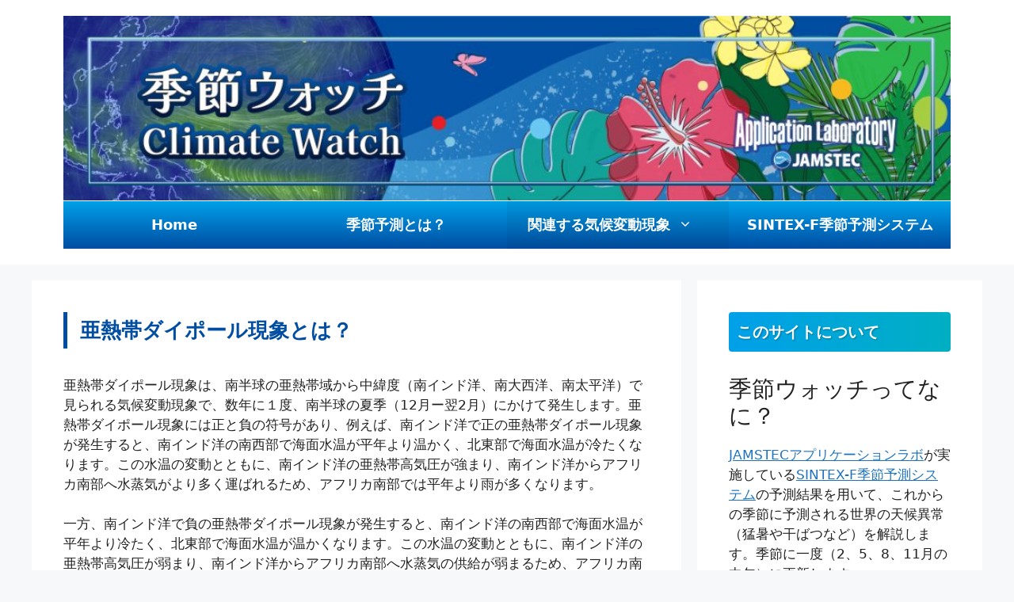

--- FILE ---
content_type: text/html; charset=UTF-8
request_url: https://www.jamstec.go.jp/aplinfo/climate/?page_id=1422
body_size: 54860
content:
<!DOCTYPE html>
<html lang="ja">
<head>
	<meta charset="UTF-8">
	<title>亜熱帯ダイポール現象とは？ &#8211; 季節ウォッチ</title>
<meta name='robots' content='max-image-preview:large' />
	<style>img:is([sizes="auto" i], [sizes^="auto," i]) { contain-intrinsic-size: 3000px 1500px }</style>
	<meta name="viewport" content="width=device-width, initial-scale=1"><link rel="alternate" type="application/rss+xml" title="季節ウォッチ &raquo; フィード" href="https://www.jamstec.go.jp/aplinfo/climate/?feed=rss2" />
<link rel="alternate" type="application/rss+xml" title="季節ウォッチ &raquo; コメントフィード" href="https://www.jamstec.go.jp/aplinfo/climate/?feed=comments-rss2" />
<script>
window._wpemojiSettings = {"baseUrl":"https:\/\/s.w.org\/images\/core\/emoji\/16.0.1\/72x72\/","ext":".png","svgUrl":"https:\/\/s.w.org\/images\/core\/emoji\/16.0.1\/svg\/","svgExt":".svg","source":{"concatemoji":"http:\/\/aplpubweb.jamstec.go.jp\/climate\/wp-includes\/js\/wp-emoji-release.min.js?ver=6.8.3"}};
/*! This file is auto-generated */
!function(s,n){var o,i,e;function c(e){try{var t={supportTests:e,timestamp:(new Date).valueOf()};sessionStorage.setItem(o,JSON.stringify(t))}catch(e){}}function p(e,t,n){e.clearRect(0,0,e.canvas.width,e.canvas.height),e.fillText(t,0,0);var t=new Uint32Array(e.getImageData(0,0,e.canvas.width,e.canvas.height).data),a=(e.clearRect(0,0,e.canvas.width,e.canvas.height),e.fillText(n,0,0),new Uint32Array(e.getImageData(0,0,e.canvas.width,e.canvas.height).data));return t.every(function(e,t){return e===a[t]})}function u(e,t){e.clearRect(0,0,e.canvas.width,e.canvas.height),e.fillText(t,0,0);for(var n=e.getImageData(16,16,1,1),a=0;a<n.data.length;a++)if(0!==n.data[a])return!1;return!0}function f(e,t,n,a){switch(t){case"flag":return n(e,"\ud83c\udff3\ufe0f\u200d\u26a7\ufe0f","\ud83c\udff3\ufe0f\u200b\u26a7\ufe0f")?!1:!n(e,"\ud83c\udde8\ud83c\uddf6","\ud83c\udde8\u200b\ud83c\uddf6")&&!n(e,"\ud83c\udff4\udb40\udc67\udb40\udc62\udb40\udc65\udb40\udc6e\udb40\udc67\udb40\udc7f","\ud83c\udff4\u200b\udb40\udc67\u200b\udb40\udc62\u200b\udb40\udc65\u200b\udb40\udc6e\u200b\udb40\udc67\u200b\udb40\udc7f");case"emoji":return!a(e,"\ud83e\udedf")}return!1}function g(e,t,n,a){var r="undefined"!=typeof WorkerGlobalScope&&self instanceof WorkerGlobalScope?new OffscreenCanvas(300,150):s.createElement("canvas"),o=r.getContext("2d",{willReadFrequently:!0}),i=(o.textBaseline="top",o.font="600 32px Arial",{});return e.forEach(function(e){i[e]=t(o,e,n,a)}),i}function t(e){var t=s.createElement("script");t.src=e,t.defer=!0,s.head.appendChild(t)}"undefined"!=typeof Promise&&(o="wpEmojiSettingsSupports",i=["flag","emoji"],n.supports={everything:!0,everythingExceptFlag:!0},e=new Promise(function(e){s.addEventListener("DOMContentLoaded",e,{once:!0})}),new Promise(function(t){var n=function(){try{var e=JSON.parse(sessionStorage.getItem(o));if("object"==typeof e&&"number"==typeof e.timestamp&&(new Date).valueOf()<e.timestamp+604800&&"object"==typeof e.supportTests)return e.supportTests}catch(e){}return null}();if(!n){if("undefined"!=typeof Worker&&"undefined"!=typeof OffscreenCanvas&&"undefined"!=typeof URL&&URL.createObjectURL&&"undefined"!=typeof Blob)try{var e="postMessage("+g.toString()+"("+[JSON.stringify(i),f.toString(),p.toString(),u.toString()].join(",")+"));",a=new Blob([e],{type:"text/javascript"}),r=new Worker(URL.createObjectURL(a),{name:"wpTestEmojiSupports"});return void(r.onmessage=function(e){c(n=e.data),r.terminate(),t(n)})}catch(e){}c(n=g(i,f,p,u))}t(n)}).then(function(e){for(var t in e)n.supports[t]=e[t],n.supports.everything=n.supports.everything&&n.supports[t],"flag"!==t&&(n.supports.everythingExceptFlag=n.supports.everythingExceptFlag&&n.supports[t]);n.supports.everythingExceptFlag=n.supports.everythingExceptFlag&&!n.supports.flag,n.DOMReady=!1,n.readyCallback=function(){n.DOMReady=!0}}).then(function(){return e}).then(function(){var e;n.supports.everything||(n.readyCallback(),(e=n.source||{}).concatemoji?t(e.concatemoji):e.wpemoji&&e.twemoji&&(t(e.twemoji),t(e.wpemoji)))}))}((window,document),window._wpemojiSettings);
</script>
<style id='wp-emoji-styles-inline-css'>

	img.wp-smiley, img.emoji {
		display: inline !important;
		border: none !important;
		box-shadow: none !important;
		height: 1em !important;
		width: 1em !important;
		margin: 0 0.07em !important;
		vertical-align: -0.1em !important;
		background: none !important;
		padding: 0 !important;
	}
</style>
<link rel='stylesheet' id='wp-block-library-css' href='https://www.jamstec.go.jp/aplinfo/climate/wp-includes/css/dist/block-library/style.min.css?ver=6.8.3' media='all' />
<style id='classic-theme-styles-inline-css'>
/*! This file is auto-generated */
.wp-block-button__link{color:#fff;background-color:#32373c;border-radius:9999px;box-shadow:none;text-decoration:none;padding:calc(.667em + 2px) calc(1.333em + 2px);font-size:1.125em}.wp-block-file__button{background:#32373c;color:#fff;text-decoration:none}
</style>
<style id='global-styles-inline-css'>
:root{--wp--preset--aspect-ratio--square: 1;--wp--preset--aspect-ratio--4-3: 4/3;--wp--preset--aspect-ratio--3-4: 3/4;--wp--preset--aspect-ratio--3-2: 3/2;--wp--preset--aspect-ratio--2-3: 2/3;--wp--preset--aspect-ratio--16-9: 16/9;--wp--preset--aspect-ratio--9-16: 9/16;--wp--preset--color--black: #000000;--wp--preset--color--cyan-bluish-gray: #abb8c3;--wp--preset--color--white: #ffffff;--wp--preset--color--pale-pink: #f78da7;--wp--preset--color--vivid-red: #cf2e2e;--wp--preset--color--luminous-vivid-orange: #ff6900;--wp--preset--color--luminous-vivid-amber: #fcb900;--wp--preset--color--light-green-cyan: #7bdcb5;--wp--preset--color--vivid-green-cyan: #00d084;--wp--preset--color--pale-cyan-blue: #8ed1fc;--wp--preset--color--vivid-cyan-blue: #0693e3;--wp--preset--color--vivid-purple: #9b51e0;--wp--preset--color--contrast: var(--contrast);--wp--preset--color--contrast-2: var(--contrast-2);--wp--preset--color--contrast-3: var(--contrast-3);--wp--preset--color--base: var(--base);--wp--preset--color--base-2: var(--base-2);--wp--preset--color--base-3: var(--base-3);--wp--preset--color--accent: var(--accent);--wp--preset--gradient--vivid-cyan-blue-to-vivid-purple: linear-gradient(135deg,rgba(6,147,227,1) 0%,rgb(155,81,224) 100%);--wp--preset--gradient--light-green-cyan-to-vivid-green-cyan: linear-gradient(135deg,rgb(122,220,180) 0%,rgb(0,208,130) 100%);--wp--preset--gradient--luminous-vivid-amber-to-luminous-vivid-orange: linear-gradient(135deg,rgba(252,185,0,1) 0%,rgba(255,105,0,1) 100%);--wp--preset--gradient--luminous-vivid-orange-to-vivid-red: linear-gradient(135deg,rgba(255,105,0,1) 0%,rgb(207,46,46) 100%);--wp--preset--gradient--very-light-gray-to-cyan-bluish-gray: linear-gradient(135deg,rgb(238,238,238) 0%,rgb(169,184,195) 100%);--wp--preset--gradient--cool-to-warm-spectrum: linear-gradient(135deg,rgb(74,234,220) 0%,rgb(151,120,209) 20%,rgb(207,42,186) 40%,rgb(238,44,130) 60%,rgb(251,105,98) 80%,rgb(254,248,76) 100%);--wp--preset--gradient--blush-light-purple: linear-gradient(135deg,rgb(255,206,236) 0%,rgb(152,150,240) 100%);--wp--preset--gradient--blush-bordeaux: linear-gradient(135deg,rgb(254,205,165) 0%,rgb(254,45,45) 50%,rgb(107,0,62) 100%);--wp--preset--gradient--luminous-dusk: linear-gradient(135deg,rgb(255,203,112) 0%,rgb(199,81,192) 50%,rgb(65,88,208) 100%);--wp--preset--gradient--pale-ocean: linear-gradient(135deg,rgb(255,245,203) 0%,rgb(182,227,212) 50%,rgb(51,167,181) 100%);--wp--preset--gradient--electric-grass: linear-gradient(135deg,rgb(202,248,128) 0%,rgb(113,206,126) 100%);--wp--preset--gradient--midnight: linear-gradient(135deg,rgb(2,3,129) 0%,rgb(40,116,252) 100%);--wp--preset--font-size--small: 13px;--wp--preset--font-size--medium: 20px;--wp--preset--font-size--large: 36px;--wp--preset--font-size--x-large: 42px;--wp--preset--spacing--20: 0.44rem;--wp--preset--spacing--30: 0.67rem;--wp--preset--spacing--40: 1rem;--wp--preset--spacing--50: 1.5rem;--wp--preset--spacing--60: 2.25rem;--wp--preset--spacing--70: 3.38rem;--wp--preset--spacing--80: 5.06rem;--wp--preset--shadow--natural: 6px 6px 9px rgba(0, 0, 0, 0.2);--wp--preset--shadow--deep: 12px 12px 50px rgba(0, 0, 0, 0.4);--wp--preset--shadow--sharp: 6px 6px 0px rgba(0, 0, 0, 0.2);--wp--preset--shadow--outlined: 6px 6px 0px -3px rgba(255, 255, 255, 1), 6px 6px rgba(0, 0, 0, 1);--wp--preset--shadow--crisp: 6px 6px 0px rgba(0, 0, 0, 1);}:where(.is-layout-flex){gap: 0.5em;}:where(.is-layout-grid){gap: 0.5em;}body .is-layout-flex{display: flex;}.is-layout-flex{flex-wrap: wrap;align-items: center;}.is-layout-flex > :is(*, div){margin: 0;}body .is-layout-grid{display: grid;}.is-layout-grid > :is(*, div){margin: 0;}:where(.wp-block-columns.is-layout-flex){gap: 2em;}:where(.wp-block-columns.is-layout-grid){gap: 2em;}:where(.wp-block-post-template.is-layout-flex){gap: 1.25em;}:where(.wp-block-post-template.is-layout-grid){gap: 1.25em;}.has-black-color{color: var(--wp--preset--color--black) !important;}.has-cyan-bluish-gray-color{color: var(--wp--preset--color--cyan-bluish-gray) !important;}.has-white-color{color: var(--wp--preset--color--white) !important;}.has-pale-pink-color{color: var(--wp--preset--color--pale-pink) !important;}.has-vivid-red-color{color: var(--wp--preset--color--vivid-red) !important;}.has-luminous-vivid-orange-color{color: var(--wp--preset--color--luminous-vivid-orange) !important;}.has-luminous-vivid-amber-color{color: var(--wp--preset--color--luminous-vivid-amber) !important;}.has-light-green-cyan-color{color: var(--wp--preset--color--light-green-cyan) !important;}.has-vivid-green-cyan-color{color: var(--wp--preset--color--vivid-green-cyan) !important;}.has-pale-cyan-blue-color{color: var(--wp--preset--color--pale-cyan-blue) !important;}.has-vivid-cyan-blue-color{color: var(--wp--preset--color--vivid-cyan-blue) !important;}.has-vivid-purple-color{color: var(--wp--preset--color--vivid-purple) !important;}.has-black-background-color{background-color: var(--wp--preset--color--black) !important;}.has-cyan-bluish-gray-background-color{background-color: var(--wp--preset--color--cyan-bluish-gray) !important;}.has-white-background-color{background-color: var(--wp--preset--color--white) !important;}.has-pale-pink-background-color{background-color: var(--wp--preset--color--pale-pink) !important;}.has-vivid-red-background-color{background-color: var(--wp--preset--color--vivid-red) !important;}.has-luminous-vivid-orange-background-color{background-color: var(--wp--preset--color--luminous-vivid-orange) !important;}.has-luminous-vivid-amber-background-color{background-color: var(--wp--preset--color--luminous-vivid-amber) !important;}.has-light-green-cyan-background-color{background-color: var(--wp--preset--color--light-green-cyan) !important;}.has-vivid-green-cyan-background-color{background-color: var(--wp--preset--color--vivid-green-cyan) !important;}.has-pale-cyan-blue-background-color{background-color: var(--wp--preset--color--pale-cyan-blue) !important;}.has-vivid-cyan-blue-background-color{background-color: var(--wp--preset--color--vivid-cyan-blue) !important;}.has-vivid-purple-background-color{background-color: var(--wp--preset--color--vivid-purple) !important;}.has-black-border-color{border-color: var(--wp--preset--color--black) !important;}.has-cyan-bluish-gray-border-color{border-color: var(--wp--preset--color--cyan-bluish-gray) !important;}.has-white-border-color{border-color: var(--wp--preset--color--white) !important;}.has-pale-pink-border-color{border-color: var(--wp--preset--color--pale-pink) !important;}.has-vivid-red-border-color{border-color: var(--wp--preset--color--vivid-red) !important;}.has-luminous-vivid-orange-border-color{border-color: var(--wp--preset--color--luminous-vivid-orange) !important;}.has-luminous-vivid-amber-border-color{border-color: var(--wp--preset--color--luminous-vivid-amber) !important;}.has-light-green-cyan-border-color{border-color: var(--wp--preset--color--light-green-cyan) !important;}.has-vivid-green-cyan-border-color{border-color: var(--wp--preset--color--vivid-green-cyan) !important;}.has-pale-cyan-blue-border-color{border-color: var(--wp--preset--color--pale-cyan-blue) !important;}.has-vivid-cyan-blue-border-color{border-color: var(--wp--preset--color--vivid-cyan-blue) !important;}.has-vivid-purple-border-color{border-color: var(--wp--preset--color--vivid-purple) !important;}.has-vivid-cyan-blue-to-vivid-purple-gradient-background{background: var(--wp--preset--gradient--vivid-cyan-blue-to-vivid-purple) !important;}.has-light-green-cyan-to-vivid-green-cyan-gradient-background{background: var(--wp--preset--gradient--light-green-cyan-to-vivid-green-cyan) !important;}.has-luminous-vivid-amber-to-luminous-vivid-orange-gradient-background{background: var(--wp--preset--gradient--luminous-vivid-amber-to-luminous-vivid-orange) !important;}.has-luminous-vivid-orange-to-vivid-red-gradient-background{background: var(--wp--preset--gradient--luminous-vivid-orange-to-vivid-red) !important;}.has-very-light-gray-to-cyan-bluish-gray-gradient-background{background: var(--wp--preset--gradient--very-light-gray-to-cyan-bluish-gray) !important;}.has-cool-to-warm-spectrum-gradient-background{background: var(--wp--preset--gradient--cool-to-warm-spectrum) !important;}.has-blush-light-purple-gradient-background{background: var(--wp--preset--gradient--blush-light-purple) !important;}.has-blush-bordeaux-gradient-background{background: var(--wp--preset--gradient--blush-bordeaux) !important;}.has-luminous-dusk-gradient-background{background: var(--wp--preset--gradient--luminous-dusk) !important;}.has-pale-ocean-gradient-background{background: var(--wp--preset--gradient--pale-ocean) !important;}.has-electric-grass-gradient-background{background: var(--wp--preset--gradient--electric-grass) !important;}.has-midnight-gradient-background{background: var(--wp--preset--gradient--midnight) !important;}.has-small-font-size{font-size: var(--wp--preset--font-size--small) !important;}.has-medium-font-size{font-size: var(--wp--preset--font-size--medium) !important;}.has-large-font-size{font-size: var(--wp--preset--font-size--large) !important;}.has-x-large-font-size{font-size: var(--wp--preset--font-size--x-large) !important;}
:where(.wp-block-post-template.is-layout-flex){gap: 1.25em;}:where(.wp-block-post-template.is-layout-grid){gap: 1.25em;}
:where(.wp-block-columns.is-layout-flex){gap: 2em;}:where(.wp-block-columns.is-layout-grid){gap: 2em;}
:root :where(.wp-block-pullquote){font-size: 1.5em;line-height: 1.6;}
</style>
<link rel='stylesheet' id='ppress-frontend-css' href='https://www.jamstec.go.jp/aplinfo/climate/wp-content/plugins/wp-user-avatar/assets/css/frontend.min.css?ver=4.15.23' media='all' />
<link rel='stylesheet' id='ppress-flatpickr-css' href='https://www.jamstec.go.jp/aplinfo/climate/wp-content/plugins/wp-user-avatar/assets/flatpickr/flatpickr.min.css?ver=4.15.23' media='all' />
<link rel='stylesheet' id='ppress-select2-css' href='https://www.jamstec.go.jp/aplinfo/climate/wp-content/plugins/wp-user-avatar/assets/select2/select2.min.css?ver=6.8.3' media='all' />
<link rel='stylesheet' id='parent-style-css' href='https://www.jamstec.go.jp/aplinfo/climate/wp-content/themes/generatepress/style.css?ver=6.8.3' media='all' />
<link rel='stylesheet' id='generate-style-css' href='https://www.jamstec.go.jp/aplinfo/climate/wp-content/themes/generatepress/assets/css/main.min.css?ver=3.6.0' media='all' />
<style id='generate-style-inline-css'>
body{background-color:var(--base-2);color:var(--contrast);}a{color:var(--accent);}a{text-decoration:underline;}.entry-title a, .site-branding a, a.button, .wp-block-button__link, .main-navigation a{text-decoration:none;}a:hover, a:focus, a:active{color:var(--contrast);}.wp-block-group__inner-container{max-width:1200px;margin-left:auto;margin-right:auto;}.site-header .header-image{width:1200px;}:root{--contrast:#222222;--contrast-2:#575760;--contrast-3:#b2b2be;--base:#f0f0f0;--base-2:#f7f8f9;--base-3:#ffffff;--accent:#1e73be;}:root .has-contrast-color{color:var(--contrast);}:root .has-contrast-background-color{background-color:var(--contrast);}:root .has-contrast-2-color{color:var(--contrast-2);}:root .has-contrast-2-background-color{background-color:var(--contrast-2);}:root .has-contrast-3-color{color:var(--contrast-3);}:root .has-contrast-3-background-color{background-color:var(--contrast-3);}:root .has-base-color{color:var(--base);}:root .has-base-background-color{background-color:var(--base);}:root .has-base-2-color{color:var(--base-2);}:root .has-base-2-background-color{background-color:var(--base-2);}:root .has-base-3-color{color:var(--base-3);}:root .has-base-3-background-color{background-color:var(--base-3);}:root .has-accent-color{color:var(--accent);}:root .has-accent-background-color{background-color:var(--accent);}.top-bar{background-color:#636363;color:#ffffff;}.top-bar a{color:#ffffff;}.top-bar a:hover{color:#303030;}.site-header{background-color:var(--base-3);}.main-title a,.main-title a:hover{color:var(--contrast);}.site-description{color:var(--contrast-2);}.main-navigation,.main-navigation ul ul{background-color:var(--accent);}.main-navigation .main-nav ul li a, .main-navigation .menu-toggle, .main-navigation .menu-bar-items{color:var(--base-3);}.main-navigation .main-nav ul li:not([class*="current-menu-"]):hover > a, .main-navigation .main-nav ul li:not([class*="current-menu-"]):focus > a, .main-navigation .main-nav ul li.sfHover:not([class*="current-menu-"]) > a, .main-navigation .menu-bar-item:hover > a, .main-navigation .menu-bar-item.sfHover > a{color:var(--base-3);background-color:#6ea8ef;}button.menu-toggle:hover,button.menu-toggle:focus{color:var(--base-3);}.main-navigation .main-nav ul li[class*="current-menu-"] > a{color:var(--base-3);}.navigation-search input[type="search"],.navigation-search input[type="search"]:active, .navigation-search input[type="search"]:focus, .main-navigation .main-nav ul li.search-item.active > a, .main-navigation .menu-bar-items .search-item.active > a{color:var(--base-3);background-color:#6ea8ef;}.main-navigation ul ul{background-color:var(--base);}.separate-containers .inside-article, .separate-containers .comments-area, .separate-containers .page-header, .one-container .container, .separate-containers .paging-navigation, .inside-page-header{background-color:var(--base-3);}.entry-title a{color:var(--contrast);}.entry-title a:hover{color:var(--contrast-2);}.entry-meta{color:var(--contrast-2);}.sidebar .widget{background-color:var(--base-3);}.footer-widgets{background-color:var(--base-3);}.site-info{background-color:var(--base-3);}input[type="text"],input[type="email"],input[type="url"],input[type="password"],input[type="search"],input[type="tel"],input[type="number"],textarea,select{color:var(--contrast);background-color:var(--base-2);border-color:var(--base);}input[type="text"]:focus,input[type="email"]:focus,input[type="url"]:focus,input[type="password"]:focus,input[type="search"]:focus,input[type="tel"]:focus,input[type="number"]:focus,textarea:focus,select:focus{color:var(--contrast);background-color:var(--base-2);border-color:var(--contrast-3);}button,html input[type="button"],input[type="reset"],input[type="submit"],a.button,a.wp-block-button__link:not(.has-background){color:#ffffff;background-color:#55555e;}button:hover,html input[type="button"]:hover,input[type="reset"]:hover,input[type="submit"]:hover,a.button:hover,button:focus,html input[type="button"]:focus,input[type="reset"]:focus,input[type="submit"]:focus,a.button:focus,a.wp-block-button__link:not(.has-background):active,a.wp-block-button__link:not(.has-background):focus,a.wp-block-button__link:not(.has-background):hover{color:#ffffff;background-color:#3f4047;}a.generate-back-to-top{background-color:rgba( 0,0,0,0.4 );color:#ffffff;}a.generate-back-to-top:hover,a.generate-back-to-top:focus{background-color:rgba( 0,0,0,0.6 );color:#ffffff;}:root{--gp-search-modal-bg-color:var(--base-3);--gp-search-modal-text-color:var(--contrast);--gp-search-modal-overlay-bg-color:rgba(0,0,0,0.2);}@media (max-width:768px){.main-navigation .menu-bar-item:hover > a, .main-navigation .menu-bar-item.sfHover > a{background:none;color:var(--base-3);}}.nav-below-header .main-navigation .inside-navigation.grid-container, .nav-above-header .main-navigation .inside-navigation.grid-container{padding:0px 20px 0px 20px;}.site-main .wp-block-group__inner-container{padding:40px;}.separate-containers .paging-navigation{padding-top:20px;padding-bottom:20px;}.entry-content .alignwide, body:not(.no-sidebar) .entry-content .alignfull{margin-left:-40px;width:calc(100% + 80px);max-width:calc(100% + 80px);}.rtl .menu-item-has-children .dropdown-menu-toggle{padding-left:20px;}.rtl .main-navigation .main-nav ul li.menu-item-has-children > a{padding-right:20px;}@media (max-width:768px){.separate-containers .inside-article, .separate-containers .comments-area, .separate-containers .page-header, .separate-containers .paging-navigation, .one-container .site-content, .inside-page-header{padding:30px;}.site-main .wp-block-group__inner-container{padding:30px;}.inside-top-bar{padding-right:30px;padding-left:30px;}.inside-header{padding-right:30px;padding-left:30px;}.widget-area .widget{padding-top:30px;padding-right:30px;padding-bottom:30px;padding-left:30px;}.footer-widgets-container{padding-top:30px;padding-right:30px;padding-bottom:30px;padding-left:30px;}.inside-site-info{padding-right:30px;padding-left:30px;}.entry-content .alignwide, body:not(.no-sidebar) .entry-content .alignfull{margin-left:-30px;width:calc(100% + 60px);max-width:calc(100% + 60px);}.one-container .site-main .paging-navigation{margin-bottom:20px;}}/* End cached CSS */.is-right-sidebar{width:30%;}.is-left-sidebar{width:30%;}.site-content .content-area{width:70%;}@media (max-width:768px){.main-navigation .menu-toggle,.sidebar-nav-mobile:not(#sticky-placeholder){display:block;}.main-navigation ul,.gen-sidebar-nav,.main-navigation:not(.slideout-navigation):not(.toggled) .main-nav > ul,.has-inline-mobile-toggle #site-navigation .inside-navigation > *:not(.navigation-search):not(.main-nav){display:none;}.nav-align-right .inside-navigation,.nav-align-center .inside-navigation{justify-content:space-between;}.has-inline-mobile-toggle .mobile-menu-control-wrapper{display:flex;flex-wrap:wrap;}.has-inline-mobile-toggle .inside-header{flex-direction:row;text-align:left;flex-wrap:wrap;}.has-inline-mobile-toggle .header-widget,.has-inline-mobile-toggle #site-navigation{flex-basis:100%;}.nav-float-left .has-inline-mobile-toggle #site-navigation{order:10;}}
</style>
<link rel='stylesheet' id='generate-child-css' href='https://www.jamstec.go.jp/aplinfo/climate/wp-content/themes/generatepress-child/style.css?ver=1756877336' media='all' />
<script src="https://www.jamstec.go.jp/aplinfo/climate/wp-includes/js/jquery/jquery.min.js?ver=3.7.1" id="jquery-core-js"></script>
<script src="https://www.jamstec.go.jp/aplinfo/climate/wp-includes/js/jquery/jquery-migrate.min.js?ver=3.4.1" id="jquery-migrate-js"></script>
<script src="https://www.jamstec.go.jp/aplinfo/climate/wp-content/plugins/wp-user-avatar/assets/flatpickr/flatpickr.min.js?ver=4.15.23" id="ppress-flatpickr-js"></script>
<script src="https://www.jamstec.go.jp/aplinfo/climate/wp-content/plugins/wp-user-avatar/assets/select2/select2.min.js?ver=4.15.23" id="ppress-select2-js"></script>
<link rel="https://api.w.org/" href="https://www.jamstec.go.jp/aplinfo/climate/index.php?rest_route=/" /><link rel="alternate" title="JSON" type="application/json" href="https://www.jamstec.go.jp/aplinfo/climate/index.php?rest_route=/wp/v2/pages/1422" /><link rel="EditURI" type="application/rsd+xml" title="RSD" href="https://www.jamstec.go.jp/aplinfo/climate/xmlrpc.php?rsd" />
<meta name="generator" content="WordPress 6.8.3" />
<link rel="canonical" href="https://www.jamstec.go.jp/aplinfo/climate/?page_id=1422" />
<link rel='shortlink' href='https://www.jamstec.go.jp/aplinfo/climate/?p=1422' />
<link rel="alternate" title="oEmbed (JSON)" type="application/json+oembed" href="https://www.jamstec.go.jp/aplinfo/climate/index.php?rest_route=%2Foembed%2F1.0%2Fembed&#038;url=http%3A%2F%2Faplpubweb.jamstec.go.jp%2Fclimate%2F%3Fpage_id%3D1422" />
<link rel="alternate" title="oEmbed (XML)" type="text/xml+oembed" href="https://www.jamstec.go.jp/aplinfo/climate/index.php?rest_route=%2Foembed%2F1.0%2Fembed&#038;url=http%3A%2F%2Faplpubweb.jamstec.go.jp%2Fclimate%2F%3Fpage_id%3D1422&#038;format=xml" />
		<style id="wp-custom-css">
			
.site-header .inside-header {
  display: block;
  text-align: center;
}

.main-navigation {
  margin-top: 1px;
}

.sidebar .widget-title {
    background: linear-gradient(to right, #00a0e9, #00afc3);
    color: white;
    text-shadow: 1px 1px 2px rgba(0,0,0,0.3);
    padding: 10px;
    border-radius: 4px;
    font-weight: bold;
}

#primary-menu {
  background-color:linear-gradient(to bottom, #00a0e9, #004da1);
}

.main-nav  {
    background: linear-gradient(to bottom, #00a0e9, #004da1);
}

.main-navigation .inside-navigation {
  display: flex;
}

.main-navigation .main-nav ul {
  display: flex;
}

.main-navigation .main-nav ul li a {
  display: inline-block;
  width: 280px; /* 例: 150pxに固定 */
  text-align: center;
	font-weight: bold;
	font-size:105%;
	margin: 0;   /* 外側の余白をゼロ */
  padding: 0;  /* 内側の余白をゼロ */
	white-space: nowrap;
}


.main-navigation .main-nav ul li.current-menu-ancestor a {
  background-color: rgba(0, 0, 0, 0.05); /* 黒を5%の薄さで表示 */
}
.main-navigation .main-nav ul li.current-menu-item:not(.menu-item-home) {
  background-color: #3489eb;
}

body.home .main-navigation .main-nav ul li.current-menu-item {
  background-color: #3489eb;
}

.entry-title {
    font-size: 1.5em;      
    font-weight: bold;  
	padding: 0.5rem 1rem;
  border-left: 5px solid #004da1;
	color: #004da1;
}


.page-title {font-size: 2em;	
	color:#2f7d70;
	}

h3 {
    font-size: 80%;
}

/* ▼ 親メニューを相対位置に */
#primary-menu .menu-item-has-children {
  position: relative;
}

/* ▼ サブメニューを初期は非表示にして下に隠す */
#primary-menu .sub-menu {
  display: none;
  position: absolute;
  top: 100%; /* 親のすぐ下に表示 */
  left: 0;
  background-color: #fff;
  box-shadow: 0 4px 8px rgba(0,0,0,0.1);
  z-index: 1000;
  min-width: 200px;
  padding: 0;
  margin: 0;
  list-style: none;
}

/* ▼ サブメニュー内の各リンク装飾 */
#primary-menu .sub-menu li a {
  display: block;
  padding: 10px 15px;
  text-decoration: none;
  color:#00afcc;
  white-space: nowrap;
}

/* ▼ マウスオーバー時にサブメニューを表示 */
#primary-menu .menu-item-has-children:hover > .sub-menu {
  display: block;
}

/* ▼ サブメニューのリンクのホバー効果 */
#primary-menu .sub-menu li a:hover {
  background-color: #f0f0f0;
  color: #0073aa;
}
/* ▼ アイキャッチ画像が二つでないように制御 */
.featured-image.page-header-image-single {
    display: none !important;
}
		</style>
		</head>

<body class="wp-singular page-template-default page page-id-1422 wp-custom-logo wp-embed-responsive wp-theme-generatepress wp-child-theme-generatepress-child right-sidebar nav-float-right separate-containers header-aligned-left dropdown-hover" itemtype="https://schema.org/WebPage" itemscope>
	<a class="screen-reader-text skip-link" href="#content" title="コンテンツへスキップ">コンテンツへスキップ</a>		<header class="site-header has-inline-mobile-toggle" id="masthead" aria-label="サイト"  itemtype="https://schema.org/WPHeader" itemscope>
			<div class="inside-header grid-container">
				<div class="site-logo">
					<a href="https://www.jamstec.go.jp/aplinfo/climate/" rel="home">
						<img  class="header-image is-logo-image" alt="季節ウォッチ" src="https://www.jamstec.go.jp/aplinfo/climate/wp-content/uploads/2025/09/climate-top-img.jpg" width="1024" height="213" />
					</a>
				</div>	<nav class="main-navigation mobile-menu-control-wrapper" id="mobile-menu-control-wrapper" aria-label="モバイル切り替え">
				<button data-nav="site-navigation" class="menu-toggle" aria-controls="primary-menu" aria-expanded="false">
			<span class="gp-icon icon-menu-bars"><svg viewBox="0 0 512 512" aria-hidden="true" xmlns="http://www.w3.org/2000/svg" width="1em" height="1em"><path d="M0 96c0-13.255 10.745-24 24-24h464c13.255 0 24 10.745 24 24s-10.745 24-24 24H24c-13.255 0-24-10.745-24-24zm0 160c0-13.255 10.745-24 24-24h464c13.255 0 24 10.745 24 24s-10.745 24-24 24H24c-13.255 0-24-10.745-24-24zm0 160c0-13.255 10.745-24 24-24h464c13.255 0 24 10.745 24 24s-10.745 24-24 24H24c-13.255 0-24-10.745-24-24z" /></svg><svg viewBox="0 0 512 512" aria-hidden="true" xmlns="http://www.w3.org/2000/svg" width="1em" height="1em"><path d="M71.029 71.029c9.373-9.372 24.569-9.372 33.942 0L256 222.059l151.029-151.03c9.373-9.372 24.569-9.372 33.942 0 9.372 9.373 9.372 24.569 0 33.942L289.941 256l151.03 151.029c9.372 9.373 9.372 24.569 0 33.942-9.373 9.372-24.569 9.372-33.942 0L256 289.941l-151.029 151.03c-9.373 9.372-24.569 9.372-33.942 0-9.372-9.373-9.372-24.569 0-33.942L222.059 256 71.029 104.971c-9.372-9.373-9.372-24.569 0-33.942z" /></svg></span><span class="screen-reader-text">メニュー</span>		</button>
	</nav>
			<nav class="main-navigation sub-menu-right" id="site-navigation" aria-label="プライマリ"  itemtype="https://schema.org/SiteNavigationElement" itemscope>
			<div class="inside-navigation grid-container">
								<button class="menu-toggle" aria-controls="primary-menu" aria-expanded="false">
					<span class="gp-icon icon-menu-bars"><svg viewBox="0 0 512 512" aria-hidden="true" xmlns="http://www.w3.org/2000/svg" width="1em" height="1em"><path d="M0 96c0-13.255 10.745-24 24-24h464c13.255 0 24 10.745 24 24s-10.745 24-24 24H24c-13.255 0-24-10.745-24-24zm0 160c0-13.255 10.745-24 24-24h464c13.255 0 24 10.745 24 24s-10.745 24-24 24H24c-13.255 0-24-10.745-24-24zm0 160c0-13.255 10.745-24 24-24h464c13.255 0 24 10.745 24 24s-10.745 24-24 24H24c-13.255 0-24-10.745-24-24z" /></svg><svg viewBox="0 0 512 512" aria-hidden="true" xmlns="http://www.w3.org/2000/svg" width="1em" height="1em"><path d="M71.029 71.029c9.373-9.372 24.569-9.372 33.942 0L256 222.059l151.029-151.03c9.373-9.372 24.569-9.372 33.942 0 9.372 9.373 9.372 24.569 0 33.942L289.941 256l151.03 151.029c9.372 9.373 9.372 24.569 0 33.942-9.373 9.372-24.569 9.372-33.942 0L256 289.941l-151.029 151.03c-9.373 9.372-24.569 9.372-33.942 0-9.372-9.373-9.372-24.569 0-33.942L222.059 256 71.029 104.971c-9.372-9.373-9.372-24.569 0-33.942z" /></svg></span><span class="mobile-menu">メニュー</span>				</button>
				<div id="primary-menu" class="main-nav"><ul id="menu-%e3%83%98%e3%83%83%e3%83%80%e3%83%bc%e3%83%a1%e3%83%8b%e3%83%a5%e3%83%bc" class=" menu sf-menu"><li id="menu-item-280" class="menu-item menu-item-type-custom menu-item-object-custom menu-item-home menu-item-280"><a href="https://www.jamstec.go.jp/aplinfo/climate/">Home</a></li>
<li id="menu-item-529" class="menu-item menu-item-type-post_type menu-item-object-page menu-item-529"><a href="https://www.jamstec.go.jp/aplinfo/climate/?page_id=527">季節予測とは？</a></li>
<li id="menu-item-517" class="menu-item menu-item-type-post_type menu-item-object-page current-menu-ancestor current-menu-parent current_page_parent current_page_ancestor menu-item-has-children menu-item-517"><a href="https://www.jamstec.go.jp/aplinfo/climate/?page_id=515">関連する気候変動現象<span role="presentation" class="dropdown-menu-toggle"><span class="gp-icon icon-arrow"><svg viewBox="0 0 330 512" aria-hidden="true" xmlns="http://www.w3.org/2000/svg" width="1em" height="1em"><path d="M305.913 197.085c0 2.266-1.133 4.815-2.833 6.514L171.087 335.593c-1.7 1.7-4.249 2.832-6.515 2.832s-4.815-1.133-6.515-2.832L26.064 203.599c-1.7-1.7-2.832-4.248-2.832-6.514s1.132-4.816 2.832-6.515l14.162-14.163c1.7-1.699 3.966-2.832 6.515-2.832 2.266 0 4.815 1.133 6.515 2.832l111.316 111.317 111.316-111.317c1.7-1.699 4.249-2.832 6.515-2.832s4.815 1.133 6.515 2.832l14.162 14.163c1.7 1.7 2.833 4.249 2.833 6.515z" /></svg></span></span></a>
<ul class="sub-menu">
	<li id="menu-item-394" class="menu-item menu-item-type-post_type menu-item-object-page menu-item-394"><a href="https://www.jamstec.go.jp/aplinfo/climate/?page_id=380">エルニーニョ現象とは？</a></li>
	<li id="menu-item-395" class="menu-item menu-item-type-post_type menu-item-object-page menu-item-395"><a href="https://www.jamstec.go.jp/aplinfo/climate/?page_id=115">エルニーニョもどき現象とは？</a></li>
	<li id="menu-item-393" class="menu-item menu-item-type-post_type menu-item-object-page menu-item-393"><a href="https://www.jamstec.go.jp/aplinfo/climate/?page_id=112">インド洋ダイポール現象とは？</a></li>
	<li id="menu-item-916" class="menu-item menu-item-type-post_type menu-item-object-page menu-item-916"><a href="https://www.jamstec.go.jp/aplinfo/climate/?page_id=911">沿岸ニーニョ現象とは？</a></li>
	<li id="menu-item-1447" class="menu-item menu-item-type-post_type menu-item-object-page current-menu-item page_item page-item-1422 current_page_item menu-item-1447"><a href="https://www.jamstec.go.jp/aplinfo/climate/?page_id=1422" aria-current="page">亜熱帯ダイポール現象とは？</a></li>
</ul>
</li>
<li id="menu-item-308" class="menu-item menu-item-type-post_type menu-item-object-page menu-item-308"><a href="https://www.jamstec.go.jp/aplinfo/climate/?page_id=298">SINTEX-F季節予測システム</a></li>
</ul></div>			</div>
		</nav>
					</div>
		</header>
		
	<div class="site grid-container container hfeed" id="page">
				<div class="site-content" id="content">
			
	<div class="content-area" id="primary">
		<main class="site-main" id="main">
			
<article id="post-1422" class="post-1422 page type-page status-publish" itemtype="https://schema.org/CreativeWork" itemscope>
	<div class="inside-article">
		
			<header class="entry-header">
				<h1 class="entry-title" itemprop="headline">亜熱帯ダイポール現象とは？</h1>			</header>

			
		<div class="entry-content" itemprop="text">
			<p>亜熱帯ダイポール現象は、南半球の亜熱帯域から中緯度（南インド洋、南大西洋、南太平洋）で見られる気候変動現象で、数年に１度、南半球の夏季（12月ー翌2月）にかけて発生します。亜熱帯ダイポール現象には正と負の符号があり、例えば、南インド洋で正の亜熱帯ダイポール現象が発生すると、南インド洋の南西部で海面水温が平年より温かく、北東部で海面水温が冷たくなります。この水温の変動とともに、南インド洋の亜熱帯高気圧が強まり、南インド洋からアフリカ南部へ水蒸気がより多く運ばれるため、アフリカ南部では平年より雨が多くなります。</p>
<p>一方、南インド洋で負の亜熱帯ダイポール現象が発生すると、南インド洋の南西部で海面水温が平年より冷たく、北東部で海面水温が温かくなります。この水温の変動とともに、南インド洋の亜熱帯高気圧が弱まり、南インド洋からアフリカ南部へ水蒸気の供給が弱まるため、アフリカ南部では平年より雨が少なくなります。南大西洋や南太平洋にも、類似の亜熱帯ダイポール現象が発生することが分かっています。</p>
<p style="text-align: center;"><iframe src="//www.youtube.com/embed/HhXwpWtT32c" width="560" height="314" allowfullscreen="allowfullscreen"></iframe></p>
<p style="text-align: left;">主な参考文献（詳しく知りたい方へ）：</p>
<p style="text-align: left;">南インド洋の亜熱帯ダイポール現象</p>
<p style="text-align: left;"><a href="http://onlinelibrary.wiley.com/doi/10.1029/2000GL011451/full">Behera, S. K., &amp; Yamagata, T. (2001). Subtropical SST dipole events in the southern Indian Ocean. <i>Geophysical Research Letters</i>, <i>28</i>(2), 327-330</a></p>
<p style="text-align: left;"><a href="http://onlinelibrary.wiley.com/doi/10.1029/2003JC001974/full">Suzuki, R., Behera, S. K., Iizuka, S., &amp; Yamagata, T. (2004). Indian Ocean subtropical dipole simulated using a coupled general circulation model. <i>Journal of Geophysical Research: Oceans</i>, <i>109</i>(C9).</a></p>
<p style="text-align: left;"><a href="https://link.springer.com/article/10.1007/s00382-010-0843-x">Morioka, Y., Tozuka, T., &amp; Yamagata, T. (2010). Climate variability in the southern Indian Ocean as revealed by self-organizing maps. <i>Climate dynamics</i>, <i>35</i>(6), 1059-1072.</a></p>
<p style="text-align: left;">南大西洋の亜熱帯ダイポール現象</p>
<p style="text-align: left;"><a href="http://onlinelibrary.wiley.com/doi/10.1002/joc.905/full">Fauchereau, N., Trzaska, S., Richard, Y., Roucou, P., &amp; Camberlin, P. (2003). Sea‐surface temperature co‐variability in the Southern Atlantic and Indian Oceans and its connections with the atmospheric circulation in the Southern Hemisphere. <i>International Journal of Climatology</i>, <i>23</i>(6), 663-677.</a></p>
<p style="text-align: left;"><a href="http://journals.ametsoc.org/doi/abs/10.1175/JCLI3422.1">Hermes, J. C., &amp; Reason, C. J. C. (2005). Ocean model diagnosis of interannual coevolving SST variability in the South Indian and South Atlantic Oceans. <i>Journal of Climate</i>, <i>18</i>(15), 2864-2882.</a></p>
<p style="text-align: left;"><a href="http://journals.ametsoc.org/doi/abs/10.1175/2011JCLI4010.1">Morioka, Y., Tozuka, T., &amp; Yamagata, T. (2011). On the growth and decay of the subtropical dipole mode in the South Atlantic. <i>Journal of Climate</i>, <i>24</i>(21), 5538-5554.</a></p>
<p style="text-align: left;">南太平洋の亜熱帯ダイポール現象</p>
<p style="text-align: left;"><a href="http://journals.ametsoc.org/doi/abs/10.1175/JCLI-D-12-00648.1">Morioka, Y., Ratnam, J. V., Sasaki, W., &amp; Masumoto, Y. (2013). Generation mechanism of the South Pacific subtropical dipole. <i>Journal of Climate</i>, <i>26</i>(16), 6033-6045.</a></p>
<p style="text-align: center;"> </p>
<p>&nbsp;</p>
<p>&nbsp;</p>
<p>&nbsp;</p>
		</div>

			</div>
</article>
		</main>
	</div>

	<div class="widget-area sidebar is-right-sidebar" id="right-sidebar">
	<div class="inside-right-sidebar">
		<aside id="text-13" class="widget inner-padding widget_text"><h2 class="widget-title">このサイトについて</h2>			<div class="textwidget"><div id="prof" >
<h3>季節ウォッチってなに？</h3>
<p><a href="https://www.jamstec.go.jp/j/">JAMSTEC</a><a href="https://www.jamstec.go.jp/apl/j/">アプリケーションラボ</a>が実施している<a href="https://www.jamstec.go.jp/aplinfo/climate/?page_id=298">SINTEX-F季節予測システム</a>の予測結果を用いて、これからの季節に予測される世界の天候異常（猛暑や干ばつなど）を解説します。季節に一度（2、5、8、11月の中旬）に更新します。
<br>
　　　
<br>
<img src="https://www.jamstec.go.jp/aplinfo/climate/wp-content/uploads/2016/01/sakana4-1.gif">
 <p>もっと詳しく↓</p>
<h3><img src="https://www.jamstec.go.jp/aplinfo/climate/wp-content/uploads/2016/01/finger-icon05_r1_c4.png" class="mid"><a href="https://www.jamstec.go.jp/aplinfo/climate/?page_id=527">季節予測とは？</a></h3>
</div></div>
		</aside><aside id="text-9" class="widget inner-padding widget_text"><h2 class="widget-title">About this page</h2>			<div class="textwidget"><div id="prof" >
<h3>What's Climate Watch?</h3>
<p> Climate Watch provides seasonal climate prediction information based on the <a href="https://www.jamstec.go.jp/aplinfo/sintexf/e/seasonal/outlook.html">SINTEX-F system</a> developed at <a href="https://www.jamstec.go.jp/e/">JAMSTEC</a>/<a href="https://www.jamstec.go.jp/apl/e/">APL</a>. The webpage is updated at the end of each month.
<br>
<img src="http://marine.yes.jamstec.go.jp/climate/wp-content/uploads/2016/01/sakana4-1.gif">
 <p>More details↓</p>
<h3><img src="http://marine.yes.jamstec.go.jp/climate/wp-content/uploads/2016/01/finger-icon05_r1_c4.png" class="mid"><a href="https://www.jamstec.go.jp/aplinfo/sintexf/e/seasonal/outlook.html" target="blank">Climate Prediction</a></h3>
</div></div>
		</aside><aside id="text-12" class="widget inner-padding widget_text"><h2 class="widget-title">Twitter</h2>			<div class="textwidget"> <a class="twitter-timeline"  href="https://twitter.com/APL_JAMSTEC" 
data-chrome="nofooter noheader" 
height="400"
data-widget-id="724781135264280578">@APL_JAMSTECさんのツイート</a>
            <script>!function(d,s,id){var js,fjs=d.getElementsByTagName(s)[0],p=/^http:/.test(d.location)?'http':'https';if(!d.getElementById(id)){js=d.createElement(s);js.id=id;js.src=p+"://platform.twitter.com/widgets.js";fjs.parentNode.insertBefore(js,fjs);}}(document,"script","twitter-wjs");</script></div>
		</aside>
		<aside id="recent-posts-3" class="widget inner-padding widget_recent_entries">
		<h2 class="widget-title">最近の投稿</h2>
		<ul>
											<li>
					<a href="https://www.jamstec.go.jp/aplinfo/climate/?p=2521">2025年11月号：今年の冬の天候は？</a>
									</li>
											<li>
					<a href="https://www.jamstec.go.jp/aplinfo/climate/?p=2479">2025年8月号：今年の秋の天候は？</a>
									</li>
											<li>
					<a href="https://www.jamstec.go.jp/aplinfo/climate/?p=2451">2025年5月号：今年の夏の天候は？</a>
									</li>
											<li>
					<a href="https://www.jamstec.go.jp/aplinfo/climate/?p=2428">2025年2月号：今年の春の天候は？</a>
									</li>
											<li>
					<a href="https://www.jamstec.go.jp/aplinfo/climate/?p=2399">2024年11月号：今年の冬の天候は？</a>
									</li>
					</ul>

		</aside><aside id="categories-2" class="widget inner-padding widget_categories"><h2 class="widget-title">カテゴリー</h2>
			<ul>
					<li class="cat-item cat-item-36"><a href="https://www.jamstec.go.jp/aplinfo/climate/?cat=36">Activity diary</a> (1)
</li>
	<li class="cat-item cat-item-40"><a href="https://www.jamstec.go.jp/aplinfo/climate/?cat=40">Atlantic</a> (3)
</li>
	<li class="cat-item cat-item-19"><a href="https://www.jamstec.go.jp/aplinfo/climate/?cat=19">Seasonal Prediction</a> (20)
</li>
	<li class="cat-item cat-item-31"><a href="https://www.jamstec.go.jp/aplinfo/climate/?cat=31">verification</a> (5)
</li>
	<li class="cat-item cat-item-10"><a href="https://www.jamstec.go.jp/aplinfo/climate/?cat=10">予測検証</a> (7)
</li>
	<li class="cat-item cat-item-5"><a href="https://www.jamstec.go.jp/aplinfo/climate/?cat=5">季節予測</a> (54)
</li>
	<li class="cat-item cat-item-11"><a href="https://www.jamstec.go.jp/aplinfo/climate/?cat=11">活動日誌</a> (1)
</li>
	<li class="cat-item cat-item-21"><a href="https://www.jamstec.go.jp/aplinfo/climate/?cat=21">関連する気候変動現象</a> (2)
</li>
			</ul>

			</aside><aside id="archives-2" class="widget inner-padding widget_archive"><h2 class="widget-title">アーカイブ</h2>		<label class="screen-reader-text" for="archives-dropdown-2">アーカイブ</label>
		<select id="archives-dropdown-2" name="archive-dropdown">
			
			<option value="">月を選択</option>
				<option value='https://www.jamstec.go.jp/aplinfo/climate/?m=202511'> 2025年11月 </option>
	<option value='https://www.jamstec.go.jp/aplinfo/climate/?m=202508'> 2025年8月 </option>
	<option value='https://www.jamstec.go.jp/aplinfo/climate/?m=202505'> 2025年5月 </option>
	<option value='https://www.jamstec.go.jp/aplinfo/climate/?m=202502'> 2025年2月 </option>
	<option value='https://www.jamstec.go.jp/aplinfo/climate/?m=202411'> 2024年11月 </option>
	<option value='https://www.jamstec.go.jp/aplinfo/climate/?m=202408'> 2024年8月 </option>
	<option value='https://www.jamstec.go.jp/aplinfo/climate/?m=202405'> 2024年5月 </option>
	<option value='https://www.jamstec.go.jp/aplinfo/climate/?m=202402'> 2024年2月 </option>
	<option value='https://www.jamstec.go.jp/aplinfo/climate/?m=202308'> 2023年8月 </option>
	<option value='https://www.jamstec.go.jp/aplinfo/climate/?m=202305'> 2023年5月 </option>
	<option value='https://www.jamstec.go.jp/aplinfo/climate/?m=202302'> 2023年2月 </option>
	<option value='https://www.jamstec.go.jp/aplinfo/climate/?m=202211'> 2022年11月 </option>
	<option value='https://www.jamstec.go.jp/aplinfo/climate/?m=202208'> 2022年8月 </option>
	<option value='https://www.jamstec.go.jp/aplinfo/climate/?m=202205'> 2022年5月 </option>
	<option value='https://www.jamstec.go.jp/aplinfo/climate/?m=202202'> 2022年2月 </option>
	<option value='https://www.jamstec.go.jp/aplinfo/climate/?m=202111'> 2021年11月 </option>
	<option value='https://www.jamstec.go.jp/aplinfo/climate/?m=202108'> 2021年8月 </option>
	<option value='https://www.jamstec.go.jp/aplinfo/climate/?m=202105'> 2021年5月 </option>
	<option value='https://www.jamstec.go.jp/aplinfo/climate/?m=202102'> 2021年2月 </option>
	<option value='https://www.jamstec.go.jp/aplinfo/climate/?m=202011'> 2020年11月 </option>
	<option value='https://www.jamstec.go.jp/aplinfo/climate/?m=202008'> 2020年8月 </option>
	<option value='https://www.jamstec.go.jp/aplinfo/climate/?m=202005'> 2020年5月 </option>
	<option value='https://www.jamstec.go.jp/aplinfo/climate/?m=202002'> 2020年2月 </option>
	<option value='https://www.jamstec.go.jp/aplinfo/climate/?m=201911'> 2019年11月 </option>
	<option value='https://www.jamstec.go.jp/aplinfo/climate/?m=201908'> 2019年8月 </option>
	<option value='https://www.jamstec.go.jp/aplinfo/climate/?m=201905'> 2019年5月 </option>
	<option value='https://www.jamstec.go.jp/aplinfo/climate/?m=201902'> 2019年2月 </option>
	<option value='https://www.jamstec.go.jp/aplinfo/climate/?m=201811'> 2018年11月 </option>
	<option value='https://www.jamstec.go.jp/aplinfo/climate/?m=201808'> 2018年8月 </option>
	<option value='https://www.jamstec.go.jp/aplinfo/climate/?m=201805'> 2018年5月 </option>
	<option value='https://www.jamstec.go.jp/aplinfo/climate/?m=201803'> 2018年3月 </option>
	<option value='https://www.jamstec.go.jp/aplinfo/climate/?m=201802'> 2018年2月 </option>
	<option value='https://www.jamstec.go.jp/aplinfo/climate/?m=201712'> 2017年12月 </option>
	<option value='https://www.jamstec.go.jp/aplinfo/climate/?m=201711'> 2017年11月 </option>
	<option value='https://www.jamstec.go.jp/aplinfo/climate/?m=201710'> 2017年10月 </option>
	<option value='https://www.jamstec.go.jp/aplinfo/climate/?m=201709'> 2017年9月 </option>
	<option value='https://www.jamstec.go.jp/aplinfo/climate/?m=201708'> 2017年8月 </option>
	<option value='https://www.jamstec.go.jp/aplinfo/climate/?m=201707'> 2017年7月 </option>
	<option value='https://www.jamstec.go.jp/aplinfo/climate/?m=201706'> 2017年6月 </option>
	<option value='https://www.jamstec.go.jp/aplinfo/climate/?m=201705'> 2017年5月 </option>
	<option value='https://www.jamstec.go.jp/aplinfo/climate/?m=201704'> 2017年4月 </option>
	<option value='https://www.jamstec.go.jp/aplinfo/climate/?m=201703'> 2017年3月 </option>
	<option value='https://www.jamstec.go.jp/aplinfo/climate/?m=201702'> 2017年2月 </option>
	<option value='https://www.jamstec.go.jp/aplinfo/climate/?m=201701'> 2017年1月 </option>
	<option value='https://www.jamstec.go.jp/aplinfo/climate/?m=201612'> 2016年12月 </option>
	<option value='https://www.jamstec.go.jp/aplinfo/climate/?m=201611'> 2016年11月 </option>
	<option value='https://www.jamstec.go.jp/aplinfo/climate/?m=201610'> 2016年10月 </option>
	<option value='https://www.jamstec.go.jp/aplinfo/climate/?m=201609'> 2016年9月 </option>
	<option value='https://www.jamstec.go.jp/aplinfo/climate/?m=201608'> 2016年8月 </option>
	<option value='https://www.jamstec.go.jp/aplinfo/climate/?m=201607'> 2016年7月 </option>
	<option value='https://www.jamstec.go.jp/aplinfo/climate/?m=201606'> 2016年6月 </option>
	<option value='https://www.jamstec.go.jp/aplinfo/climate/?m=201605'> 2016年5月 </option>
	<option value='https://www.jamstec.go.jp/aplinfo/climate/?m=201604'> 2016年4月 </option>
	<option value='https://www.jamstec.go.jp/aplinfo/climate/?m=201603'> 2016年3月 </option>
	<option value='https://www.jamstec.go.jp/aplinfo/climate/?m=201602'> 2016年2月 </option>
	<option value='https://www.jamstec.go.jp/aplinfo/climate/?m=201601'> 2016年1月 </option>

		</select>

			<script>
(function() {
	var dropdown = document.getElementById( "archives-dropdown-2" );
	function onSelectChange() {
		if ( dropdown.options[ dropdown.selectedIndex ].value !== '' ) {
			document.location.href = this.options[ this.selectedIndex ].value;
		}
	}
	dropdown.onchange = onSelectChange;
})();
</script>
</aside><aside id="search-2" class="widget inner-padding widget_search"><h2 class="widget-title">キーワードでサイト内を検索</h2><form method="get" class="search-form" action="https://www.jamstec.go.jp/aplinfo/climate/">
	<label>
		<span class="screen-reader-text">検索:</span>
		<input type="search" class="search-field" placeholder="検索&hellip;" value="" name="s" title="検索:">
	</label>
	<button class="search-submit" aria-label="検索"><span class="gp-icon icon-search"><svg viewBox="0 0 512 512" aria-hidden="true" xmlns="http://www.w3.org/2000/svg" width="1em" height="1em"><path fill-rule="evenodd" clip-rule="evenodd" d="M208 48c-88.366 0-160 71.634-160 160s71.634 160 160 160 160-71.634 160-160S296.366 48 208 48zM0 208C0 93.125 93.125 0 208 0s208 93.125 208 208c0 48.741-16.765 93.566-44.843 129.024l133.826 134.018c9.366 9.379 9.355 24.575-.025 33.941-9.379 9.366-24.575 9.355-33.941-.025L337.238 370.987C301.747 399.167 256.839 416 208 416 93.125 416 0 322.875 0 208z" /></svg></span></button></form>
</aside><aside id="nav_menu-2" class="widget inner-padding widget_nav_menu"><h2 class="widget-title">LINK</h2><div class="menu-link-container"><ul id="menu-link" class="menu"><li id="menu-item-309" class="menu-item menu-item-type-custom menu-item-object-custom menu-item-309"><a href="https://www.jamstec.go.jp/frcgc/research/d1/iod/seasonal/outlook.html">季節予測(更に詳細な予測）</a></li>
<li id="menu-item-132" class="menu-item menu-item-type-custom menu-item-object-custom menu-item-132"><a href="https://www.jamstec.go.jp/apl/j/">アプリケーションラボ</a></li>
<li id="menu-item-191" class="menu-item menu-item-type-custom menu-item-object-custom menu-item-191"><a href="https://www.jamstec.go.jp/aplinfo/kowatch/">黒潮親潮ウォッチ</a></li>
<li id="menu-item-130" class="menu-item menu-item-type-custom menu-item-object-custom menu-item-130"><a href="https://www.jamstec.go.jp/apl/j/column/">APLコラム</a></li>
<li id="menu-item-131" class="menu-item menu-item-type-custom menu-item-object-custom menu-item-131"><a href="https://www.jamstec.go.jp/j/">海洋研究開発機構（JAMSTEC)</a></li>
<li id="menu-item-129" class="menu-item menu-item-type-custom menu-item-object-custom menu-item-129"><a href="https://www.jamstec.go.jp/j/jamstec_news/">JAMSTECニュース</a></li>
</ul></div></aside><aside id="nav_menu-3" class="widget inner-padding widget_nav_menu"><h2 class="widget-title">LINK</h2><div class="menu-linkeng-container"><ul id="menu-linkeng" class="menu"><li id="menu-item-546" class="menu-item menu-item-type-custom menu-item-object-custom menu-item-546"><a href="https://www.jamstec.go.jp/frcgc/research/d1/iod/e/seasonal/outlook.html">Seasonal Prediction</a></li>
<li id="menu-item-545" class="menu-item menu-item-type-custom menu-item-object-custom menu-item-545"><a href="https://www.jamstec.go.jp/apl/e/">Application Laboratory</a></li>
<li id="menu-item-544" class="menu-item menu-item-type-custom menu-item-object-custom menu-item-544"><a href="https://www.jamstec.go.jp/e/">JAMSTEC</a></li>
</ul></div></aside><aside id="text-7" class="widget inner-padding widget_text"><h2 class="widget-title">RSSフィード</h2>			<div class="textwidget"><a href="https://www.jamstec.go.jp/aplinfo/climate/?feed=rss2" style="text-decoration:none"><img src="https://www.jamstec.go.jp/aplinfo/climate/wp-content/uploads/2016/01/rss_002_c-trans.png" class="mid">当サイトを購読</a></div>
		</aside><aside id="text-14" class="widget inner-padding widget_text">			<div class="textwidget"><a href="http://info.flagcounter.com/ILZ8"><img src="http://s09.flagcounter.com/count2/ILZ8/bg_FFFFFF/txt_000000/border_CCCCCC/columns_2/maxflags_10/viewers_0/labels_1/pageviews_1/flags_0/percent_0/" alt="Flag Counter" border="0"></a></div>
		</aside><aside id="text-2" class="widget inner-padding widget_text">			<div class="textwidget"><p>Copyright (C) JAMSTEC －季節ウォッチ－</p></div>
		</aside>	</div>
</div>

	</div>
</div>


<div class="site-footer">
			<footer class="site-info" aria-label="サイト"  itemtype="https://schema.org/WPFooter" itemscope>
			<div class="inside-site-info grid-container">
								<div class="copyright-bar">
					<span class="copyright">&copy; 2025 季節ウォッチ</span> &bull; Built with <a href="https://generatepress.com" itemprop="url">GeneratePress</a>				</div>
			</div>
		</footer>
		</div>

<script id="generate-a11y">
!function(){"use strict";if("querySelector"in document&&"addEventListener"in window){var e=document.body;e.addEventListener("pointerdown",(function(){e.classList.add("using-mouse")}),{passive:!0}),e.addEventListener("keydown",(function(){e.classList.remove("using-mouse")}),{passive:!0})}}();
</script>
<script id="ppress-frontend-script-js-extra">
var pp_ajax_form = {"ajaxurl":"http:\/\/aplpubweb.jamstec.go.jp\/climate\/wp-admin\/admin-ajax.php","confirm_delete":"Are you sure?","deleting_text":"Deleting...","deleting_error":"An error occurred. Please try again.","nonce":"1ddedbccb1","disable_ajax_form":"false","is_checkout":"0","is_checkout_tax_enabled":"0","is_checkout_autoscroll_enabled":"true"};
</script>
<script src="https://www.jamstec.go.jp/aplinfo/climate/wp-content/plugins/wp-user-avatar/assets/js/frontend.min.js?ver=4.15.23" id="ppress-frontend-script-js"></script>
<!--[if lte IE 11]>
<script src="https://www.jamstec.go.jp/aplinfo/climate/wp-content/themes/generatepress/assets/js/classList.min.js?ver=3.6.0" id="generate-classlist-js"></script>
<![endif]-->
<script id="generate-menu-js-before">
var generatepressMenu = {"toggleOpenedSubMenus":true,"openSubMenuLabel":"\u30b5\u30d6\u30e1\u30cb\u30e5\u30fc\u3092\u958b\u304f","closeSubMenuLabel":"\u30b5\u30d6\u30e1\u30cb\u30e5\u30fc\u3092\u9589\u3058\u308b"};
</script>
<script src="https://www.jamstec.go.jp/aplinfo/climate/wp-content/themes/generatepress/assets/js/menu.min.js?ver=3.6.0" id="generate-menu-js"></script>

</body>
</html>


--- FILE ---
content_type: text/css
request_url: https://www.jamstec.go.jp/aplinfo/climate/wp-content/themes/generatepress-child/style.css?ver=1756877336
body_size: 280
content:
/*
 Theme Name: GeneratePress Child
 Theme URI: https://example.com/
 Description: Minimal child theme for GeneratePress
 Author: Yoshida Michiko
 Version: 1.0.0
 Template: generatepress
 Text Domain: generatepress-child
*/

.menu-box {
  background: #284473;      
}
